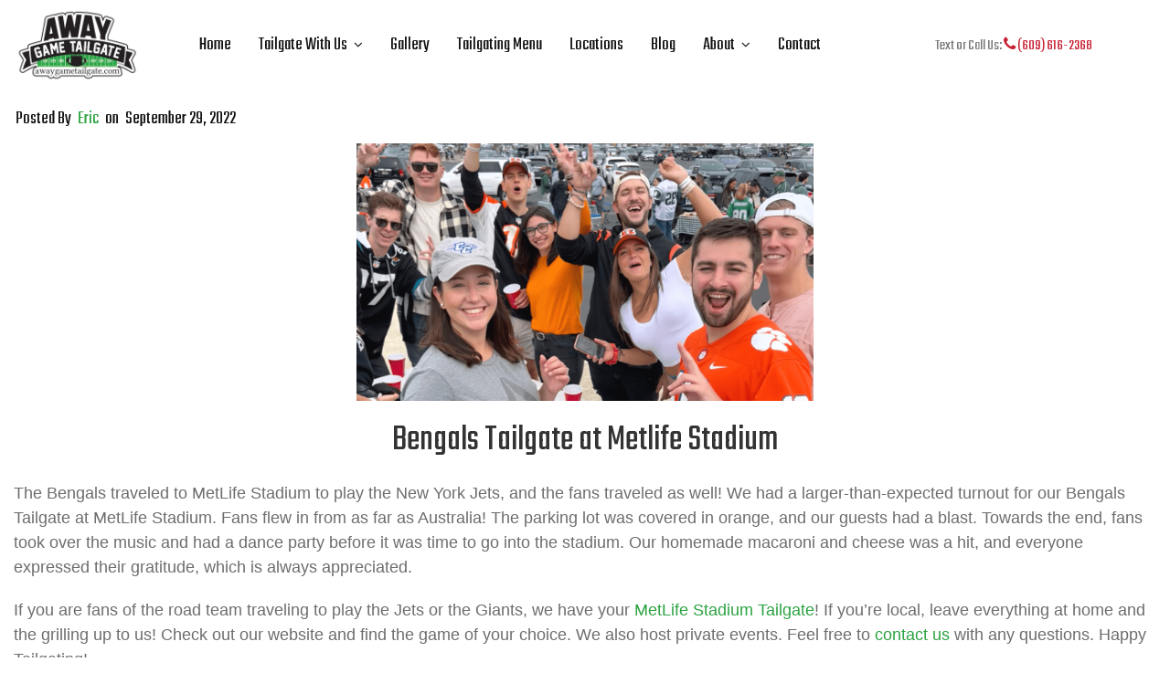

--- FILE ---
content_type: text/css; charset=UTF-8
request_url: https://awaygametailgate.com/wp-content/cache/autoptimize/css/autoptimize_single_090a617179e582e5e24fbbc694e3f9fc.css?v=1767610492&wpr_t=1768683799
body_size: 10835
content:
*{margin:0;padding:0}html{word-break:break-word;-webkit-text-size-adjust:100%;-ms-text-size-adjust:100%}h1,h2,h3,h4,h5,h6{font-weight:400}table{border-collapse:collapse;border-spacing:0;word-break:normal}img,fieldset{border:0}abbr,acronym{text-decoration:none}code{line-height:1em}pre{overflow:auto;word-wrap:normal;-moz-tab-size:4;tab-size:4}sub,sup{line-height:.5em}img,.wp-caption{max-width:100%;height:auto}iframe,video,embed,object{display:block;max-width:100%}img{display:block}.left,.alignleft,img[align=left]{display:block;float:left}.right,.alignright,img[align=right]{display:block;float:right}.center,.aligncenter,img[align=middle]{display:block;float:none;text-align:center;margin-right:auto;margin-left:auto}.clear{clear:both}input[type=submit],button{cursor:pointer;overflow:visible;-webkit-appearance:none}.wp-smiley{display:inline}html{height:100%}.container{width:1400px;margin:0 auto}.main_container{position:relative}*,*:after,*:before{box-sizing:border-box}body{position:relative;min-height:100%;background-color:#fff;font-family:'Bai Jamjuree',sans-serif;font-family:Teko,sans-serif;font-family:"Roboto",sans-serif}@font-face{font-family:'Score Board St';src:url(//awaygametailgate.com/wp-content/cache/background-css/1/awaygametailgate.com/wp-content/thesis/skins/the-tailgate-tn/../../../../../../../../thesis/skins/the-tailgate-tn/fonts/Score%20Board%20St.woff2) format('woff2'),url(//awaygametailgate.com/wp-content/cache/background-css/1/awaygametailgate.com/wp-content/thesis/skins/the-tailgate-tn/../../../../../../../../thesis/skins/the-tailgate-tn/fonts/Score%20Board%20St.woff) format('woff')}@font-face{font-family:'Derek-AT-Italic-Regular';src:url(//awaygametailgate.com/wp-content/cache/background-css/1/awaygametailgate.com/wp-content/thesis/skins/the-tailgate-tn/../../../../../../../../thesis/skins/the-tailgate-tn/fonts/Derek-AT-Italic-Regular.woff) format('woff')}h1.headline{text-align:center}.wpcf7 input[type=text],.wpcf7 input[type=email],.wpcf7 input[type=tel],.wpcf7 input[type=number],.wpcf7 input[type=date],.wpcf7 select,.wpcf7 textarea{width:100%;padding:12px;border:1px solid #e9e9e9;box-sizing:border-box;margin-top:6px;margin-bottom:16px;resize:vertical;font-size:16px}.post_content .affwp-form{margin-bottom:30px}.affwp-form input[type=text],.affwp-form input[type=email],.affwp-form input[type=tel],.affwp-form input[type=number],.affwp-form input[type=date],.affwp-form input[type=url],.affwp-form input[type=password],.affwp-form select,.affwp-form textarea{width:100%;padding:12px;border:1px solid #ccc;border-radius:4px;box-sizing:border-box;margin-bottom:10px;resize:vertical;font-size:16px}.affwp-form input[type=submit]{background-color:#888;color:#fff;padding:12px 20px;border:none;border-radius:4px;cursor:pointer;display:inherit}#affwp-affiliate-dashboard-tabs{text-align:center}#affwp-affiliate-dashboard #affwp-affiliate-dashboard-tabs li a{padding:8px 20px;background-color:#666;color:#fff;display:inline-block;margin-bottom:10px}.wpcf7 textarea{width:100%}.wpcf7 input[type=submit]{background-color:#888;color:#fff;padding:12px 20px;border:none;cursor:pointer;display:inherit;margin:0 auto;margin-top:15px}.wpcf7 input[type=submit]:hover{background-color:#777}.away_email_subscription{margin-bottom:20px}.tickets_page .away_email_subscription{margin-top:20px}.away_email_subscription .wpcf7{width:100%;background-color:#e8e8e8;clip-path:polygon(6% 0%,100% 0,100% 95%,96% 100%,0 100%,0% 6%)}.away_email_subscription .wpcf7 input[type=text],.away_email_subscription .wpcf7 input[type=email],.away_email_subscription .wpcf7 input[type=tel],.away_email_subscription .wpcf7 select,.away_email_subscription .wpcf7 textarea{margin-top:0;margin-bottom:20px}.away_email_subscription .wpcf7 input[type=submit]{padding:15px 20px;width:100%}.away_email_subscription div.wpcf7 .ajax-loader{margin:0;width:auto}.away_email_subscription ::-webkit-input-placeholder{font-size:14px}.away_email_subscription ::-moz-placeholder{font-size:14px}.away_email_subscription :-ms-input-placeholder{font-size:14px}.away_email_subscription :-moz-placeholder{font-size:14px}.away_same_column{display:inline-block;vertical-align:top;width:23%;margin-right:15px}h1,h2,h3,h4,h5,h6{margin-bottom:20px;line-height:1.2;color:#333;font-family:'Bai Jamjuree',sans-serif;font-family:Teko,sans-serif}a{transition:all .2s linear;text-decoration:none;color:#2ba341}#site_title{font-size:40px;width:165px;margin-bottom:0}#site_title img{margin-bottom:0}#site_title a{background:#fff;padding:10px 0}h1{font-size:40px}h2{font-size:36px}h3{font-size:32px}h4{font-size:30px}h5{font-size:24px}h6{font-size:20px}p{margin-bottom:20px;font-weight:400;font-size:18px;line-height:27px;color:#6d6d6d}img{margin-bottom:20px}.non_front .inner_header{position:relative}.inner_header{position:relative;display:flex;align-items:center;width:95%}.agt-head-phone{font-size:20px}.agt-head-phone a{color:#c82033;font-size:26px}nav{position:relative}.menu{text-align:center}.menu_control{display:none}.agw-display-flex .menu li{list-style:none;text-align:center;display:inline-block;position:relative}.menu li a{display:inline-block;color:#111;font-size:28px;padding:10px 15px;font-family:Teko,sans-serif}.menu li.current-menu-item a,.menu li a:hover{color:#4fc02f}.menu li .sub-menu{position:absolute;left:0;top:100%;color:#372727;background:#fff;z-index:99;font-size:15px;font-weight:400;margin-left:0;opacity:0;visibility:hidden;border-color:#fff;background-color:transparent;background-image:linear-gradient(180deg,#fff 0%,#fff 100%);-webkit-box-shadow:0 10px 30px 0 rgba(45,45,45,.2);box-shadow:0 10px 30px 0 rgba(45,45,45,.2);border-radius:5px}.menu li:hover .sub-menu{opacity:1;visibility:visible}.menu-item-has-children>a:after{content:'\f107';font-family:fontawesome;padding-left:7px;font-size:15px;line-height:1.4}.menu li .sub-menu .sub-menu{left:100%;top:0}.menu .sub-menu{margin-top:0}.menu li .sub-menu li{margin-right:0}.menu li .sub-menu a{padding:5px 15px;display:block;min-width:300px;text-align:left;color:#fff;background-color:#444}.menu li .sub-menu a:hover{padding-left:15px;color:#888}.clearfix:after{display:table;content:"";clear:both}.template-front .header{position:absolute;width:100%;z-index:9;top:-5px}.full_slider{position:relative;margin-top:20px}.full_slider img{margin:0 auto}.top_image{background:var(--wpr-bg-726eae50-f212-476f-a878-95cbcb57f1a4);background-size:cover;background-position:center top;height:130px}.postid-2095 .top_image{background:var(--wpr-bg-fcbe29ae-6738-40c7-8997-01cd96b1c612);background-size:contain;background-position:center top;background-repeat:no-repeat;height:95px;width:80%;margin:0 auto}.postid-2086 .top_image{background:var(--wpr-bg-3beeca9b-a564-4df9-b941-9afe9fcafbf0);background-size:contain;background-position:center top;background-repeat:no-repeat;height:95px;width:80%;margin:0 auto}.postid-2085 .top_image{background:var(--wpr-bg-73009c94-242d-44a9-a796-ef37bea56da9);background-size:contain;background-position:center top;background-repeat:no-repeat;height:95px;width:80%;margin:0 auto}.postid-2079 .top_image{background:var(--wpr-bg-05f96352-7faa-4703-843b-2efd5c57c00b);background-size:contain;background-position:center top;background-repeat:no-repeat;height:95px;width:80%;margin:0 auto}.postid-2809 .top_image{background:var(--wpr-bg-2a89c708-d335-4eb7-b8ce-15311a5c29b9);height:auto}.slider_box_content{position:absolute;bottom:7%;z-index:999;margin-left:auto;margin-right:auto;left:0;right:0;text-align:center}.slider_box_content h4{color:#fff;line-height:1.6;font-size:36px;width:65%;margin:0 auto;margin-bottom:40px;border-bottom:1px solid #ddd}.slider_box_content p{color:#cecece;line-height:1.2;font-size:28px;width:65%;margin:0 auto;margin-bottom:20px}.slider_box_content h4 span{display:block}.slider_box_content a{padding:20px 30px;display:inline-block;background:#888;color:#fff;text-transform:uppercase;font-size:20px;border-radius:5px;-webkit-transform:skew(20deg);-ms-transform:skew(20deg);transform:skew(20deg)}.slider_box_content a:hover{background:#777}.slider_box_content a span{display:inline-block;-webkit-transform:skew(-20deg);-ms-transform:skew(-20deg);transform:skew(-20deg)}.welcome_box_top{padding:10px;background-color:#fff;margin:20px 0;text-align:center;clip-path:polygon(4% 0%,100% 0,100% 85%,96% 100%,0 100%,0% 20%);width:1200px;margin:0 auto}.welcome_box_top h4{font-size:44px;font-weight:300}.welcome_box{text-align:center;padding:15px;width:50%}.welcome_box.welcome_box_full{width:auto}.welcome_box a{font-size:30px;line-height:22px;font-weight:400;color:#fff;box-shadow:0px 5px 34px 0 rgba(0,0,0,.27);text-shadow:1px 1px 1px rgba(0,0,0,.25);letter-spacing:1px;margin:0 10px;padding:18px 60px;display:inline-block;transition:all .4s ease-in-out;-webkit-transition:all .4s ease-in-out;margin-bottom:20px;font-family:Teko,sans-serif}.welcome_box_link1{background-color:#0b2265}.welcome_box_link2{background-color:#144c3c}.welcome_box_link_gray{background-color:#424242}.schedule_box{background-color:#fefefe;border-radius:7px;text-align:center}.schedule_box h3{text-align:center}.schedule_box table{display:inline-block;font-family:Teko,sans-serif}.table-Schedule tr,.table-Schedule th,.table-Schedule td{padding:20px 10px 20px 17px;font-size:28px;background-color:#f4f4f4}.table-Schedule td a{font-size:28px;color:#fff;padding:8px 11px;display:inline-block;background-color:#2ba341;border-radius:5px}.table-Schedule td a:hover{background-color:#555}.table-Schedule th{background-color:#111;color:#fff}.schedule_box table tr td,.schedule_box table tr th{width:270px;border:1px solid #e2e2e2}.p-gray{background-color:#f4f4f4}.footer{background:#242424;text-align:center;width:100%;font-family:Teko,sans-serif}.footer_inner{padding:25px 0;text-align:center}.footer_left{float:left;width:35%}.footer_right{float:right;width:58%;margin-top:20px}.foo{display:inline-block;vertical-align:top;margin-right:20px}.foo p{color:#ddd;font-size:30px;margin-bottom:15px}.foo a{color:#27a447}.foo a.fb{font-size:28px;color:#8c8c8c;padding:0}.foo.last{margin-right:0}.foo.last a{font-size:34px;color:#d40920}.foo h5{color:#cecece;margin-bottom:35px}.foo_add_ph{margin-bottom:20px}.attribution{color:#ddd;font-size:24px;margin-bottom:0}.attribution a{color:#27a447}.content{margin:20px auto}.wpcf7{padding:30px;border:1px solid #ebebeb;background-color:#fefefe;text-align:center;width:700px;margin:0 auto}.wpcf7 p{margin-bottom:0}.woocommerce .woocommerce-breadcrumb{float:none;-webkit-transform:initial;-ms-transform:initial;transform:initial}.woocommerce div.product{overflow:visible;margin:0 auto}.product-frame{width:48%;float:left}.single_product_right{width:48%;float:right}.woocommerce ul.products li.product,.woocommerce-page ul.products li.product{background:#fff;text-align:center;margin:0 2.5% 1em 0 !important;width:22.5% !important}.woocommerce_single_product .woocommerce-message:before{color:#144a8e}.woocommerce_single_product .woocommerce-message{border-top-color:#144a8e}.woocommerce table.shop_table{background:#fff}.social_sharing{margin-top:20px}.social_sharing li{list-style:none;float:left}.social_sharing li a{padding:7px 12px;border:1px solid #333;margin-right:6px;display:inline-block;font-size:14px;color:#333}.social_sharing h3{font-size:20px;margin-bottom:5px}.social_sharing li.share_tweet a{background-color:#1da1f2;border:1px solid #1da1f2;color:#fff}.social_sharing li.share_fb a{background-color:#3b5998;border:1px solid #3b5998;color:#fff}.social_sharing li.share_reditt a{background-color:#ff4301;border:1px solid #ff4301;color:#fff}.social_sharing li.share_email a{background-color:#f00f00;border:1px solid #f00f00;color:#fff}.woocommerce-Price-amount{font-size:24px;font-weight:700;color:#144a8d}.woocommerce #respond input#submit.alt,.woocommerce a.button.alt,.woocommerce button.button.alt,.woocommerce input.button.alt{background-color:#144a8d !important}.woocommerce form .form-row input.input-text,.woocommerce form .form-row textarea{padding:12px}.template-single-product.woocommerce div.product form.cart{margin-bottom:1em}.template-single-product.woocommerce div.product .product_title{font-size:36px;margin-bottom:10px}.single_product_related{margin-top:30px}.quantity{position:relative}input[type=number]::-webkit-inner-spin-button,input[type=number]::-webkit-outer-spin-button{-webkit-appearance:none;margin:0}input[type=number]{-moz-appearance:textfield}.quantity input{width:66px !important;height:43px;line-height:1.65;float:left;display:block;padding:0;margin:0;padding-left:20px;border:1px solid #d4d4d4;text-align:left !important}.quantity input:focus{outline:0}.quantity-nav{float:left;position:relative;height:42px}.quantity-button{position:relative;cursor:pointer;border-left:1px solid #eee;width:24px;text-align:center;color:#fff;background:#333;font-size:18px;font-family:"Trebuchet MS",Helvetica,sans-serif !important;line-height:1.2;-webkit-transform:translateX(-100%);transform:translateX(-100%);-webkit-user-select:none;-moz-user-select:none;-ms-user-select:none;-o-user-select:none;user-select:none}.quantity-button.quantity-up{position:absolute;height:50%;top:0;border-bottom:1px solid #eee}.quantity-button.quantity-down{position:absolute;bottom:-1px;height:50%}.woocommerce div.product form.cart .button{padding:13px 30px;display:inline-block;background-color:#888 !important;color:#fff;text-transform:uppercase;font-size:15px;border-radius:5px;margin-left:10px}.woocommerce ul.products li.product .button{display:inline-block;background:#888;color:#fff;text-transform:uppercase;font-size:14px;border-radius:5px}.parallax-window{min-height:600px;background:0 0}.schedule_box_mobile{display:none}.awaygate_three_column{width:390px;margin-right:10px;display:inline-block;vertical-align:top}.last{margin-right:0}.content .home-post-box{width:31.5%;display:inline-block;vertical-align:top;margin-bottom:20px;margin-right:20px}.content .home-post-box:nth-child(3n){margin-right:0}.home-post-box h2{font-size:30px}.home-post-box h2 a{color:#222}.query_box{vertical-align:top;display:flex;margin:0 60px;padding:20px 0;border-bottom:1px solid #4a4a4a;align-items:center}.query_box:nth-child(4n){border-bottom:0}.query_box .featured_image{clip-path:polygon(22% 0%,100% 0,100% 71%,76% 100%,0 100%,0% 24%);width:20%}.home-query-inner-right{margin-left:30px;width:80%}.home-query-inner-right img{margin-bottom:0}.home-query-inner-right h3{font-size:42px;width:80%;font-weight:600}.home-query-inner-right h3 a{color:#111}.home-query-inner-right p{color:#111}.blog_title{margin-top:20px}.slider_box .awaygate_three_column{position:relative}.slider_box .awaygate_three_column h4{position:absolute;top:10px;color:#fff;padding:10px;font-size:21px;text-align:center;margin-bottom:0;right:0;left:0}.slider_box .awaygate_three_column.awaygate_slider_two h4{top:initial;bottom:25px}.byline{margin-bottom:15px;color:#111;font-size:20px;line-height:23px;display:inline-block;font-family:Teko,sans-serif}.byline span{padding:0 2px}.byline span a{color:#2ba341}.template-front .absolute_top{position:relative;margin-top:40px}.covid-message{padding-top:20px}.covid-message h4{margin-bottom:0;text-align:center;font-size:22px}.covid-message h4 a{padding:6px 20px;background-color:#28a749;color:#fff}.agw-display-flex{display:flex}.agt_head_social a{font-size:23px;padding:0 3px;line-height:1;color:#858585}.agt_head_social a.cart-icon{color:#c82033}.agt_head_social a.social-svg{width:26px;display:inline-block;vertical-align:top;line-height:32px}.agt_head_social img{display:inline-block;vertical-align:middle;width:23px;margin-bottom:6px}.product-game-map .welcome_box{text-align:left;margin-top:20px;width:auto;padding:0}.product-game-map .welcome_box a{margin:0;padding:7px 40px;font-size:24px;margin-right:10px}.woocommerce a.added_to_cart{background-color:#db0000;padding:11px 20px;margin-left:10px;color:#fff}.woocommerce-product-details__short-description{text-align:center;clear:both;margin-bottom:30px}.single-product.woocommerce div.product div.images{margin-bottom:1em}.woocommerce-product-details__short-description p{margin-bottom:12px}.agt-margin-bottom{margin-bottom:20px}.agt-head-phone-icon{display:none}.owl-carousel1{padding-top:50px;margin-bottom:30px;clip-path:polygon(4% 0%,100% 0,100% 89%,96% 100%,0 100%,0% 11%);background-color:#25b115;text-align:center;background-image:var(--wpr-bg-14bbc4a5-7fd4-4d35-b31b-a746bdc84820);background-image:url(//awaygametailgate.com/wp-content/cache/background-css/1/awaygametailgate.com/wp-content/thesis/skins/the-tailgate-tn/../../../../../../../../thesis/skins/the-tailgate-tn/images/Away-Game-Tailgate-Testimonials-.jpg);background-position:bottom;background-repeat:no-repeat;background-size:cover}.owl-carousel1 .item{position:relative;clip-path:polygon(15% 0%,100% 0,100% 87%,85% 100%,0 100%,0% 13%);padding:70px 50px 35px;width:90%;margin:0 auto}.owl-carousel1 .item h4{font-size:40px;color:#111}.owl-carousel1 .item h6{font-size:28px;color:#000}.owl-carousel1 .owl-nav{position:initial !important}.owl-carousel1 .item p{font-family:Teko,sans-serif;font-size:36px;line-height:1.2;color:#fff}.owl-carousel1:not(.owl-loaded){opacity:0}.owl-carousel:not(.owl-loaded){opacity:0}.btn{font-size:18px;line-height:22px;font-weight:700;color:#fff;box-shadow:0px 5px 34px 0 rgba(0,0,0,.27);text-shadow:1px 1px 1px rgba(0,0,0,.25);letter-spacing:1px;border-radius:5px;margin:0 10px;padding:18px 60px;display:inline-block;transition:all .4s ease-in-out;-webkit-transition:all .4s ease-in-out;background-color:#444}.btn:hover{background-color:#111}.agt-text-center{text-align:center}.single-product.woocommerce #content div.product div.images,.single-product.woocommerce div.product div.images,.woocommerce-page #content div.product div.images,.woocommerce-page div.product div.images{width:47%}.single-product.woocommerce #content div.product div.summary,.single-product.woocommerce div.product div.summary,.woocommerce-page #content div.product div.summary,.woocommerce-page div.product div.summary{width:50%;position:relative}.woocommerce div.product form.cart .variations td.label{display:block}.woocommerce div.product form.cart .variations td.value{display:block}.agt-abs-title{position:relative}.agt-abs-title img{width:100%}.agt-abs-title h1.headline{position:absolute;top:30%;left:50%;transform:translate(-50%,0)}.agt-is-not-mobile{display:block}.agt-is-mobile{display:none}.neutral-link{background-color:#424242}.display-quantity-option.woocommerce .quantity .qty{display:initial}#Table_01{width:100%}.agt-all-products-inner{width:23%;display:inline-block;background-color:#fff;padding:9px;vertical-align:top;margin-right:20px;margin-bottom:20px;text-align:center;border:1px solid #dfdfdf;min-height:510px}.agt-all-products-inner.last{margin-right:0}.agt-all-products-inner h3{font-size:28px}.agt-all-products-inner h3 a{color:#222}.agt-all-products-btn{display:inline-block;background:#888;color:#fff;text-transform:uppercase;font-size:14px;border-radius:5px;padding:10px 20px;margin-bottom:20px}.text_box marquee{padding-top:20px}.pagination{text-align:center}.pagination ul{margin-left:0;margin-bottom:10px}.pagination li{list-style:none;display:inline-block}.pagination li.active a,.pagination li a:hover{background:#252525;color:#fff;border:1px solid #252525}.pagination li a{border:1px solid #d6d6d6;color:#666;text-decoration:none;padding:10px 12px;margin-right:6px;margin-bottom:8px;font-size:15px;display:inline-block;vertical-align:top;background-color:#f1f1f1}.woocommerce div.product form.cart .variations{border-collapse:separate;border-spacing:0 8px}.agw-gallery{text-align:center}.agw-gallery-col{padding:5px;width:23.5%;display:inline-block;vertical-align:top;text-align:center;margin-bottom:20px;margin-right:9px;background-color:#fff;position:relative}.agw-gallery-col img,.agw-gallery-col p{margin-bottom:0}.agw-gallery-col h6{position:absolute;width:97%;font-size:24px;bottom:0;margin-bottom:0}.agw-gallery-col h6 a{color:#111;background:rgba(255,255,255,.9);padding:14px 10px;display:block}.onsale{display:none !important}.woocommerce div.product form.cart .woocommerce-variation-description p{margin-bottom:.1em !important;color:#d00}.welcome-box-main-image{clip-path:polygon(12% 0%,100% 0,100% 88%,91% 100%,0 100%,0% 13%)}.welcome-box-main-left{width:50%}.welcome-box-main-left h4{font-size:66px;font-weight:700}.welcome-box-main-left p{font-size:24px;line-height:1.4}.welcome-box-main-right{width:50%}.welcome-box-main-right a.welcome-box-btn{color:#222;top:52px;right:52px;position:absolute}.welcome-box-main-right a.welcome-box-button{font-size:24px;font-weight:400;color:#fff;box-shadow:0px 5px 34px 0 rgba(0,0,0,.27);text-shadow:1px 1px 1px rgba(0,0,0,.25);letter-spacing:1px;margin-top:15px;padding:10px 40px;display:inline-block;transition:all .4s ease-in-out;-webkit-transition:all .4s ease-in-out;font-family:Teko,sans-serif;background-color:#424242}.welcome-box-main-right-cont{padding:60px;clip-path:polygon(10% 0%,100% 0,100% 82%,90% 100%,0 100%,0% 18%);background-color:#fff;margin-bottom:20px;position:relative}.welcome-box-main-right-cont-title{border-bottom:1px solid #b1b1b1;padding-bottom:10px;margin-bottom:10px}.welcome-box-main-right-cont-title img{width:200px;margin-bottom:0}.welcome-box-main-right-cont h3{font-size:50px;margin-bottom:0;font-weight:600}.welcome-box-main-right-cont p{margin-bottom:0;font-size:22px;line-height:1.4}.welcome-box-btn-full{position:absolute;left:0;top:0;width:100%;height:100%;z-index:6}.agt-svg-arrow{width:20px;height:20px;margin-left:0}.agt-svg-arrow line:nth-child(1),.agt-svg-arrow line:nth-child(2),.agt-svg-arrow line:nth-child(3){stroke-dasharray:25px;stroke-dashoffset:50px;transition:stroke-dashoffset .5s cubic-bezier(.61,1,.88,1);stroke-width:1px;stroke:#111}.agt-green{color:#125740}.agt-blue{color:#0b2265}.more_less{overflow:hidden}.lm-control{position:absolute;bottom:24px;left:0;right:0;margin-left:auto;margin-right:auto;width:80%;height:22px;background:rgba(255,255,255,.9);text-align:center;font-size:25px}.lm-control a{display:block;font-weight:700}.owl-carousel1 .owl-nav{top:0;bottom:initial !important;width:100% !important}.owl-carousel1.owl-theme .owl-nav .owl-prev{font-size:30px;background-color:#404040;color:#fff;width:40px;height:40px;line-height:40px;transform:rotate(180deg);position:absolute;left:0;top:50%}.owl-carousel1.owl-theme .owl-nav .owl-next{font-size:30px;background-color:#404040;color:#fff;width:40px;height:40px;line-height:40px;position:absolute;top:50%;right:0}.owl-carousel1.owl-theme .owl-nav .owl-prev span{transform:rotate(180deg);display:block}.up-sells .product h2{font-size:28px !important}.template-single-product .content{width:1200px}.agt-home-gallery .bwg-item,.single-home-gallery .bwg-item{padding:10px;clip-path:polygon(15% 0%,100% 0,100% 87%,85% 100%,0 100%,0% 13%)}.agt-home-gallery #bwg_container1_0 #bwg_container2_0 .bwg-container-0.bwg-standard-thumbnails{width:95%}.agt-welcome-title{font-weight:500;font-size:70px;line-height:70px;letter-spacing:0;color:#000;text-transform:none;font-style:normal;border-bottom:1px solid #c2c2c2}.agw-display-flex.agt-text-center{justify-content:center}.post_box .wp-post-image{width:500px;margin:0 auto;margin-bottom:20px}.agtnew-ctbt p{margin-bottom:7px}.owl-carousel .owl-item img{width:100%}.template-product_cat.woocommerce ul.products li.product .woocommerce-loop-product__title{font-size:28px}.after-price-text{color:#144a8d}.agt-fifa-table{width:50%;margin:0 auto 30px;border-collapse:collapse;background:#fff;border-radius:14px;overflow:hidden;box-shadow:0 10px 25px rgba(0,0,0,.06)}.agt-fifa-table th{padding:16px 20px;text-align:left}.agt-fifa-table td{padding:14px 20px;border-bottom:1px solid #e5e7eb}@media only screen and (max-width:1580px){.menu li a{font-size:20px}.agt-head-phone{font-size:17px}.agt-head-phone a{font-size:17px}}@media only screen and (max-width:1199px){.container{width:1000px}.awaygate_three_column{width:325px}.away_same_column{width:23%}.slider_box .awaygate_three_column h4{font-size:17px}.single-product.woocommerce #content div.product div.images,.single-product.woocommerce div.product div.images,.woocommerce-page #content div.product div.images,.woocommerce-page div.product div.images{width:47%}.single-product.woocommerce #content div.product div.summary,.single-product.woocommerce div.product div.summary,.woocommerce-page #content div.product div.summary,.woocommerce-page div.product div.summary{width:50%}.agt-all-products-inner{margin-right:15px}}@media only screen and (max-width:1050px){.container{width:95%}.header{position:relative}.absolute_top{margin-top:0;padding-top:0;padding-bottom:0}.footer{position:relative}#site_title{float:none;margin:0 auto}nav{float:none;display:inline-block}.welcome_box_left{padding:0;width:50%;text-align:center}.welcome_box_left h3{font-size:24px;margin-bottom:0;line-height:initial}.welcome_box_left a{color:#fff;padding:10px;display:inline-block}.welcome_box_right{padding:0;margin-top:0;margin-right:0;position:relative;width:50%;text-align:center}.welcome_box_right h3{margin-bottom:0;font-size:24px;line-height:initial}.welcome_box_right a{color:#fff;padding:10px;display:inline-block}.welcome_box_left:after{display:none}.welcome_box_right:after{display:none}.schedule_box table{width:100%}.container.footer_inner{width:97%}table.table-Schedule,table.table-Schedule thead,table.table-Schedule tbody,table.table-Schedule th,table.table-Schedule td,table.table-Schedule tr{display:block}.table-Schedule .pad-table{display:none}table.table-Schedule thead tr{position:absolute;top:-9999px;left:-9999px}table.table-Schedule tr{border:1px solid #ccc;margin-bottom:15px}table.table-Schedule td{border:none;border-bottom:1px solid #eee;position:relative;padding-left:50% !important;width:auto !important;text-align:left;font-size:20px;padding:10px 10px 15px 17px}table.table-Schedule td:before{position:absolute;top:0;left:0;right:0;bottom:0;width:45%;padding-right:10px;white-space:nowrap;background:#888;padding:13px 10px;color:#fff}.table-Schedule td a{font-size:20px;padding:5px 11px}table.table-Schedule caption{display:block}table.table-Schedule td a{text-align:left !important}table.table-Schedule td:nth-of-type(1):before{content:"DATE"}table.table-Schedule td:nth-of-type(2):before{content:"VENUE"}table.table-Schedule td:nth-of-type(3):before{content:"OPPONENT"}table.table-Schedule td:nth-of-type(4):before{content:"GAME TIME"}table.table-Schedule td:nth-of-type(5):before{content:"BUY TICKETS"}table.table-Schedule th,table.table-Schedule td,table.table-Schedule th:last-child,table.table-Schedule td:last-child{width:auto !important}.template-front .schedule_box_mobile{display:block;margin:20px auto;text-align:center}.template-front .schedule_box_mobile a{font-size:18px;color:#fff;padding:15px 20px;display:inline-block;background-color:#063769;border-radius:5px}.template-front .schedule_box_desktop{display:none}.slider_box_content h4{font-size:26px;width:70%}.awaygate_three_column{width:236px}.away_same_column{width:100%;margin-right:0;margin-bottom:20px}.away_same_column.last{margin-bottom:0}.slider_box .awaygate_three_column h4{top:0;font-size:13px}.slider_box .awaygate_three_column.awaygate_slider_two h4{top:initial;bottom:0}.agw-display-flex{display:block}.slider_box{text-align:center}.menu li a{padding:0 20px}.agt_head_social{padding:10px 20px;text-align:center}.single-product.woocommerce #content div.product div.images,.single-product.woocommerce div.product div.images,.woocommerce-page #content div.product div.images,.woocommerce-page div.product div.images{width:100%}.single-product.woocommerce #content div.product div.summary,.single-product.woocommerce div.product div.summary,.woocommerce-page #content div.product div.summary,.woocommerce-page div.product div.summary{width:100%}.postid-2095 .top_image{background-size:cover;width:100%}.postid-2086 .top_image{background-size:cover;width:100%}.postid-2085 .top_image{background-size:cover;width:100%}.postid-2079 .top_image{background-size:cover;width:100%}.agt-abs-title h1.headline{font-size:30px;width:95%}.agt-abs-title img{margin-bottom:0;height:100px;object-fit:cover}.agt-all-products{text-align:center}.agt-all-products-inner{width:30%;margin-right:15px}.agw-gallery{text-align:center}.agw-gallery-col{width:25.5%}.welcome_box_top{width:100%;padding:0}}@media only screen and (max-width:850px){.welcome-box-main .agw-display-flex{display:block}.menu{display:none}.menu.show_menu{display:block;position:relative;margin-top:0}.slider_box{height:480px}.slider_box_content a{font-size:16px}.welcome_box_left{width:100%;text-align:center}.welcome_box_left h3{margin-bottom:0}.welcome_box_right{margin-top:0;margin-right:0;text-align:center;width:100%}.welcome_box_left:after{display:none}.container.footer_inner{width:93%}.foo.last{margin-top:30px}.foo{width:100%;margin-right:0}.foo h5{margin-bottom:10px}.footer_left{float:none;width:100%}.footer_right{float:none;width:100%}nav:before{display:none}.agt_head_social{padding:10px 20px}.menu_control{-webkit-transform:initial;-ms-transform:initial;transform:initial;display:block;color:#fff;padding:10px 25px;background:#4a4a4a;cursor:pointer;text-align:center}.menu{-webkit-transform:initial;-ms-transform:initial;transform:initial}nav{-webkit-transform:initial;-ms-transform:initial;transform:initial;display:block}.agw-display-flex .menu li{display:block}.menu li a{display:block;font-size:24px;padding:10px 15px;color:#fff}.menu{position:absolute;top:0;left:0;width:100%;margin:0;margin-top:50px}.menu>li{background-color:#222}.menu>li:not(:last-child){border-bottom:1px solid #444}.menu li .sub-menu{position:relative;opacity:1;visibility:visible}.menu li .sub-menu a{min-width:auto;text-align:center}.slider_box_content{z-index:9}.foo.last a{font-size:26px}.foo h5{font-size:20px}.foo p{font-size:26px}.container{width:92%}.product-frame{width:auto;float:none}.single_product_right{width:auto;float:none}.slider_box{height:auto}.slider_box_content{bottom:3%}.slider_box_content h4{font-size:20px;line-height:1.2;padding-bottom:10px}.slider_box_content p{font-size:17px;width:80%}.awaygate_three_column{width:203px}.welcome_box a{margin:0;padding:18px 20px;width:100%;margin-bottom:20px}.welcome_box_link2{margin-bottom:0}.inner_header{text-align:center}.wpcf7{width:auto}.query_box{width:31%}.content .home-post-box{width:31%}.xoo-cp-pprice .woocommerce-Price-amount{font-size:14px !important;width:20% !important}.product-game-map .welcome_box a{margin-bottom:20px}.agt-head-phone-icon{display:block;margin-top:5px;color:#777;font-size:24px}.agt-head-phone-icon a{color:#c82033;font-size:24px}.agt-head-phone{display:none}.postid-2095 .top_image{height:70px}.postid-2086 .top_image{height:70px}.postid-2085 .top_image{height:70px}.postid-2079 .top_image{height:70px}.single-product .content{margin:5px 15px auto}.agt-is-not-mobile{display:none}.agt-is-mobile{display:block}.woocommerce div.product{width:100%}.agt-all-products-inner{width:90%;margin-right:0;min-height:auto}.agw-gallery-col{width:44.5%}.agt-all-products-inner h3{font-size:26px}.agt-all-products-inner h3 a{color:#222}.welcome-box-main-right a.welcome-box-button{position:relative}}@media only screen and (max-width:550px){.xoo-cp-pprice{font-size:13px !important;margin-left:0 !important;padding-left:0 !important}.xoo-cp-pprice .woocommerce-Price-amount{font-size:12px !important}.quantity-button{width:40px;line-height:1.5}.quantity-nav{height:60px}.quantity input{width:90px !important;height:62px;line-height:1.65}.schedule_box{width:100% !important}.welcome_box{width:auto}.agt-fifa-table{width:100%}}@media only screen and (max-width:479px){#site_title{font-size:30px}.slider_box_content h4{font-size:22px}.slider_box{height:auto}.wpcf7 input[type=text],.wpcf7 input[type=email],.wpcf7 select,.wpcf7 textarea{width:100%}.awaygate_three_column{width:auto;margin-right:0;margin-bottom:20px}.query_box{width:100%;margin-right:0}.content .home-post-box{width:100%;margin-right:0}.slider_box .awaygate_three_column h4{top:10px;font-size:19px}.slider_box .awaygate_three_column.awaygate_slider_two h4{top:initial;bottom:25px}.agw-gallery-col{width:80%;margin-right:0}.menu li a{font-size:24px}#bwg_container1_1 #bwg_container2_1 .bwg-container-1.bwg-standard-thumbnails .bwg-title1{display:none !important}}@media only screen and (max-width:380px){.agt-head-phone-icon{font-size:16px}.agt-head-phone-icon a{font-size:16px}}#site_title{line-height:.1em}#site_title a{display:inline-block}.header_service_row>h3{font-family:arial}.single-product div.product form.cart .quantity{float:none;margin:0;display:inline-block}.related li.product .variations_form.cart div.variations{display:none}.woocommerce div.product form.cart .variations select{height:32px;border:1px solid #ddd;background-color:#fff;color:#111}.woocommerce div.product form.cart .variations label{font-size:22px}.woocommerce-cart .welcome_box{margin-bottom:20px}.woocommerce-cart .welcome_box a{font-size:16px;line-height:24px;margin:0 5px;padding:10px 30px}.welcome_box_after_cart_table{display:block}.welcome_box_after_cart{display:none}.content_service_row .field_row>p>input{width:13em !important;padding:10px;width:100% !important}.single_product_right .date_panel>span{font-size:16px;margin-bottom:10px;color:#144a8e}.single_product_right .field_service_row{padding:15px 20px 0}.yith_evti_total_price .woocommerce-Price-amount{display:block}.woocommerce .ywapo_input_container_number .quantity-button{color:#fff}.woocommerce .ywapo_input_container_number .quantity-nav{margin-right:8px}.woocommerce .column form .form-row .ywapo_input_container input[type=number]{width:60px}.woocommerce ul.products li.product a img{clip-path:polygon(16% 0%,100% 0,100% 100%,84% 100%,0 100%,0% 6%);margin-bottom:0 !important}.template-single-product .cart .price{display:block}.woocommerce-Price-amount{font-size:18px}.acf_titles{display:block;margin:7px 0;display:table-row}.acf_titles span{display:table-cell;border:1px solid #e6e6e6;padding:8px 15px}.acf_titles span.acf_content{background-color:#fff}.acf_titles_bold{font-weight:700;color:#222;width:30%;background-color:#e7e7e7}.acf_content{width:50%}.single_product_details{border-collapse:collapse;width:100%;margin-bottom:25px}.related.products{clear:both;padding-top:20px}.content .ywapo_group_container.form-row.form-row-wide h3{margin-top:5px;margin-bottom:10px;font-size:22px}.related .woocommerce-Price-amount{display:none}.yith-wcaf-navigation-menu ul li a{background-color:#4f4f4f;color:#fff;padding:10px;display:block;border-bottom:1px solid #707070}.yith-wcaf-navigation-menu ul li a:hover{background-color:#222}.yith-wcaf input[type=url]{padding:10px;width:100%;margin-bottom:10px}.yith-wcaf input[type=submit]{padding:14px 25px;background-color:#222;color:#fff;border:0}.wc_sold_out_img{position:absolute;left:0;top:15%;z-index:1}.sold_out_text_color{color:#d00}.tailgate_announcement{clear:both;text-align:center;margin-bottom:0;display:block;padding:10px;padding-bottom:10px;font-size:30px}h6.tailgate_announcement{font-size:28px}#wcas-exired-message{border:1px solid red;padding:20px;margin:10px 0;background-color:#fff}.owl-carousel .owl-item img{margin-bottom:0}.owl-theme .owl-dots,.owl-theme .owl-nav{text-align:center;position:absolute;bottom:0;right:0;left:0;width:100%}.owl-carousel.owl-theme .owl-nav .owl-prev{padding:3px !important;font-size:24px;background-color:#404040;color:#fff;width:40px;height:40px;margin:0 2px;transform:rotate(180deg);clip-path:polygon(72% 0,100% 28%,100% 100%,0 100%,0 0)}.owl-carousel.owl-theme .owl-nav .owl-next{padding:3px !important;font-size:24px;background-color:#404040;color:#fff;width:40px;height:40px;margin:0 2px;clip-path:polygon(72% 0,100% 28%,100% 100%,0 100%,0 0)}.owl-carousel.owl-theme .owl-nav .owl-prev span{transform:rotate(180deg)}.owl-carousel.owl-theme .owl-nav span{height:100%;display:block}.agt-food-menu{position:relative}.agt-food-menu-inner{padding:10px;background-color:#2a2b2d}.agt-food-menu-inner-border{border:3px solid #fff}.agt-food-menu-inner ul{padding:15px;min-height:250px;background-color:#111;text-align:center}.agt-food-menu-inner ul li{list-style:none;font-size:20px;margin-bottom:3px;font-family:'Score Board St';color:#ffca0b}.agt-food-menu-inner h6{align-items:center;background:0 0;display:flex;justify-content:center;max-width:350px;position:relative;transform:translate3d(0,0,0);width:80%;margin:0 auto;color:#fff;font-size:30px;margin-top:8px;font-family:'Derek-AT-Italic-Regular'}.agt-food-menu-bot .agt-food-menu-bot-left{display:inline-block;vertical-align:top;width:49%;margin-right:10px}.agt-food-menu-bot .agt-food-menu-bot-right{display:inline-block;vertical-align:top;width:49%}.agt-food-menu-bot{margin-bottom:15px}.agt-food-menu-top{margin-bottom:30px}.agt-food-menu-bot-last{font-size:17px;color:#fff;text-align:center;padding-top:8px}.menu ul.visible{display:block;opacity:1;visibility:visible}.agt-for-our-clients h4{background-color:#cee1d3;padding:5px}.agt-for-our-clients-social{text-align:center;margin-bottom:30px}.agt-for-our-clients p{font-size:18px;line-height:27px;color:#6d6d6d;text-align:center;margin-bottom:30px}.agt-for-our-clients-social a{display:inline-block;vertical-align:top;margin:0 20px}.agt-for-our-clients-social img{width:70px;border:1 px solid #ddd;border-radius:50px}strong{color:#222}#wc_checkout_add_ons{background-color:#fff;padding:20px;margin:10px 0;border:1px solid #ff0c00}.gift-certificate{margin-top:20px;background-color:#fff;padding:10px;border:3px dashed #ff8d00}.gift-certificates{margin-top:20px;background-color:#fff;padding:10px;border:3px dashed #ff8d00}.gift-certificates ul{display:none}.coupon #coupon_code{width:auto !important;padding:9px !important}.agt-column-three{width:31.8%;display:inline-block;vertical-align:top;margin-right:20px}.agt-column-three.last{margin-right:0}.agt-column-four{width:23%;display:inline-block;vertical-align:top;margin-right:20px}.agt-column-four.last{margin-right:0}.column .owl-carousel1.owl-theme .owl-nav{top:32%}#bwg_container1_1 #bwg_container2_1 .tablenav-pages_1{margin-bottom:50px !important}.ywapo_input{height:32px;border:1px solid #ddd;background-color:#fff}.yithaddon .ywapo_input_container .quantity-nav{display:initial}.yithaddon .ywapo_input_container_number input{height:44px}.yithaddon .woocommerce div.product form.cart .button{margin-left:0}.yithaddon .price{display:none}.woocommerce-shop.woocommerce ul.products li.product .price{display:none}.woocommerce .upsells ul.products li.product .price{display:none}.away_new_email_subscription .away_same_column{width:23.9%}.away_new_email_subscription .your-comment textarea{height:100px;margin:15px 0;width:87%}.away_email_subscription.away_new_email_subscription .wpcf7 input[type=submit]{width:100%}.order_item .product-quantity{display:none}.product_desc_single{text-align:center}.showcoupon{font-weight:700;color:#2783ce}.cross-sells h2{font-size:22px}.woocommerce .cross-sells ul.products li.product .price{display:none}.woocommerce div.product form.cart .variations{text-align:left}.woocommerce div.product form.cart .variations select{border:1px solid #505050;background-color:#505050;padding:0 10px}.woocommerce-variation-price{margin-bottom:20px}.woocommerce div.product.sold-individually p.price{display:block}.woocommerce-info.agt-woocommerce-info{background-color:#eaeaea}.woocommerce-info.agt-woocommerce-info ul{margin-bottom:20px}.woocommerce-info.agt-woocommerce-info li{list-style:disc !important;font-size:18px;margin-bottom:4px}.woocommerce-info.agt-woocommerce-info p{font-weight:700;margin-bottom:0}.woocommerce-info.agt-woocommerce-info:before{top:1.4em}.agt-text-align-center{text-align:center}.wapf-field-input input[type=text]{padding:10px;margin-top:10px}.thankyou-coupon-code{border:1px dashed #747474;padding:20px;text-align:center;font-size:20px;background-color:#fff}.thankyou-coupon-code strong{color:#d00}.thankyou-coupon-code a{color:#fff;background-color:#111;padding:7px 15px;font-size:16px}.agt-social-full{display:flex}.agt-custom-image{position:absolute;right:-35px;bottom:80px;animation:zoom-in-zoom-out 2s ease-out infinite}.agt-custom-image img{margin-bottom:0}.wapf-field-container{display:flex}.agt-custom-field .wapf-field-label{margin-right:20px;font-size:22px;font-weight:700}.agt-custom-field .wapf-field-input select{border:1px solid #505050;background-color:#505050;color:#fff;padding:7px 10px}.agt-new-menu{background-color:#fff;margin-bottom:15px;position:relative;overflow:hidden;box-shadow:0 2px 8px 0 rgba(63,69,81,.16);border-radius:20%;width:1100px;margin:0 auto;margin-bottom:30px}.agt-new-menu ul{margin-left:15px}.agt-new-menu ul li{list-style:none;margin-bottom:0;font-size:30px;color:#fff;font-family:Teko,sans-serif}.agt-new-menu h6{padding:5px 30px 5px 15px;color:#22b339;font-size:40px;border-bottom:1px solid #898989}.agt-food-menu-title{text-align:center;font-size:60px;font-weight:500;background:rgba(43,137,42,.9);color:#fff;width:70%;margin:0 auto;position:absolute;bottom:70px;left:0;right:0}.agt-new-menu-con{background-color:#111}.agt-menu-abs svg{position:absolute;left:0;opacity:.1;width:380px;top:50%;transform:translateY(-50%)}.agt-menu-abs img.agt-menu-juice{position:absolute;opacity:.1;width:330px;right:0;bottom:-18%;margin-bottom:0}.agt-menu-abs img.agt-menu-popcorn{position:absolute;opacity:.1;width:330px;right:0;left:0;bottom:0;margin:0 auto;margin-bottom:0}.agt-new-menu-content{position:relative;z-index:1}.agt-new-menu-title{width:300px;margin:0 auto;position:relative;margin-bottom:60px;z-index:1}.agt-new-menu-title svg path{fill:#22b339 !important}.agt-new-menu-title h1{position:absolute;top:0;left:0;right:0;text-align:center;top:45%;transform:translateY(-50%);margin-bottom:0;color:#111;font-size:32px;text-transform:uppercase;font-weight:700}#bwg_container1_1 #bwg_container2_1 .bwg-container-1.bwg-standard-thumbnails .bwg-title2,#bwg_container1_1 #bwg_container2_1 .bwg-container-1.bwg-standard-thumbnails .bwg-ecommerce2{font-family:'Bai Jamjuree',sans-serif !important}.bwg-title2{font-family:'Bai Jamjuree',sans-serif !important}.footer-inner-menu{position:relative}.beast-equipment{position:absolute;width:30%;display:flex}.beast-equipment div{margin:0 10px}.beast-equipment h5{font-size:30px;color:#fff;text-align:left;margin-bottom:10px}.beast-equipment img{width:105px;margin-bottom:0}.agt-red-notice{display:block;padding:10px;border:1px solid #d00;color:#d00}.agt-texans-sold-out-none .wc_sold_out_img{display:none}.custom-checkout-message{border-radius:10px;line-height:27px;font-size:18px;margin-bottom:20px;text-align:center}.custom-checkout-message a{color:#2ba341}.bus-rally{position:absolute;right:0;top:0}.bus-rally img{width:100px;margin-bottom:0}.bus-rally h5{font-size:30px;color:#fff;text-align:center;margin-bottom:2px}.cc-small-text{font-size:14px;line-height:20px}.agtnew-home-blog{padding:50px 0 30px;clip-path:polygon(6% 0%,100% 0,100% 95%,96% 100%,0 100%,0% 6%);margin-bottom:30px}.welcome-box-main{width:95%;padding:50px 0 10px;margin:40px auto 10px}.welcome-box-main .agw-display-flex{align-items:center}.agt-home-gallery{background-color:#f7f7f7;padding:50px 0 10px}.agtnew-header-ph-social{margin-left:auto;clip-path:polygon(0 0,100% 0,100% 100%,14% 100%,0 2%);background-color:#fff;padding:33px 70px;font-family:Teko,sans-serif}.inner-header-right{display:flex;width:85%;align-items:center}.owl-carousel{width:95% !important;margin:0 auto}.inner-header-left{width:15%;background-color:#fff;clip-path:polygon(100% 0,100% 0%,68% 100%,0 100%,0 0)}.home-gallery-headline{font-size:60px}.wpcf7 h4{font-size:36px}.home-blog-title h3{margin:0 60px;font-size:60px;color:#111;line-height:.7;font-weight:600;letter-spacing:2px;text-align:center}.inner-feature-img{width:95%;margin:0 auto;position:relative;overflow:hidden;height:100px}.inner-feature-img img{height:165px}.inner-feature-img h1{position:absolute;left:0;right:0;color:#000;font-size:60px;font-weight:500;margin-bottom:0;top:50%;transform:translateY(-50%);color:#000}.woocommerce .inner-product-feat-img img{height:150px;width:100%}.agt-new-menu-con-left{width:450px;position:absolute;overflow:hidden;border:9px solid #000;border-left:0}.agt-new-menu-con-left.con-left1{border-top:0}.agt-new-menu-con-right.con-right1{padding-top:50px}.agt-new-menu-con-right.con-right2{padding-top:20px}.agt-new-menu-con-right.con-right3{padding-top:20px;padding-bottom:65px}.agt-new-menu-header{position:relative}.agt-new-menu-header img{margin-bottom:0}.agt-new-menu-con .agw-display-flex{position:relative}.agt-new-menu-con-right{width:56%;border:9px solid #000;border-right:0;margin-left:auto;padding-right:50px}.con-right1{border-top:0}.summary.entry-summary{padding:55px;clip-path:polygon(12% 0%,100% 0,110% 88%,87% 100%,0 100%,0% 13%);background-color:#f7f7f7}.agtfixedhead{position:fixed;top:0;background-color:rgba(255,255,255,.97);width:100%;transition:background-color .2s ease;animation-duration:.2s;animation-name:navigation-slide;z-index:9}@keyframes navigation-slide{from{opacity:0;transform:translateY(-70px)}to{opacity:1;transform:translateY(0)}}.agtfixedhead+.absolute_top{padding-top:121px}.template-front .header.agtfixedhead{position:fixed;top:0;background-color:rgba(255,255,255,.97);width:100%;transition:background-color .2s ease;animation-duration:.2s;animation-name:navigation-slide}.template-front .header.agtfixedhead+.absolute_top{padding-top:0}.agt-gallery-back-btn{background-color:#525252;padding:8px 15px;color:#fff;margin-left:77px}.affwp-affiliate-link__input{padding:12px;border:1px solid #ccc;border-radius:4px}.affwp-affiliate-link-copy-link{padding:0 10px;border:1px solid #22b339;background-color:#22b339;color:#fff}.agtnew-affiliate-page .post_content{display:flex}.agtnew-affiliate-page .affwp-form{width:49%;margin:0 20px}#affwp-affiliate-dashboard{width:100%}.agtnew-affiliate-page .affwp-custom-link-generator{width:auto;margin:0}.agtnew-affiliate-page #affwp-affiliate-dashboard-profile-form{width:auto;margin:0}.agtnew-billing-cust-text{text-align:center;color:red;font-weight:700}.agtnew-buffalo-cust-text{margin-top:20px;color:red}.owl-carousel1 .owl-item .agw-display-flex{align-items:center;justify-content:center}.owl-carousel1 .owl-item .agw-display-flex img{width:200px;margin-right:20px}.welcome-box-main-right .welcome-phone-link{position:relative;top:0;right:0}.agt-justify-content-center{justify-content:center}.agt-woo-ext-link.woocommerce div.product form.cart .button{display:none}.agt-lux-header{background:linear-gradient(rgba(0,0,0,.6),rgba(0,0,0,.6)),var(--wpr-bg-cf59c947-a364-481b-b44a-9567e42d32b6) no-repeat center center/cover;color:#fff;text-align:center;padding:200px 20px;margin-bottom:30px}.agt-lux-header h1{font-size:5rem;margin-bottom:10px;color:#fff}.agt-lux-header p{font-size:1.5rem;color:#fff}.agt-lux-section{margin-bottom:30px}.agt-lux-grid{display:grid;align-items:center;gap:20px}.agt-lux-grid h2{font-size:3.2rem}.agt-lux-two-col{grid-template-columns:1fr 1fr}.agt-lux-three-col{grid-template-columns:repeat(3,1fr)}.agt-lux-icon-box{background:#fff;padding:20px;border-radius:10px;box-shadow:0 2px 10px rgba(0,0,0,.05);text-align:center;border:1px solid #ececec}.agt-lux-icon-box p{color:#111}.agt-lux-add-on-item p{color:#111}.agt-lux-icon-box img{margin-bottom:10px}.agt-lux-add-ons{background-color:#fff;padding:40px 40px 0;border-radius:12px;box-shadow:0 4px 20px rgba(0,0,0,.07);border:1px solid #ececec}.agt-lux-add-ons h2{text-align:center;margin-bottom:20px}.agt-lux-add-ons-grid{display:grid;grid-template-columns:repeat(auto-fit,minmax(250px,1fr));gap:20px}.agt-lux-add-on-item{background:#f5f5f5;border-radius:10px;padding:20px;text-align:center}.agt-lux-add-on-item img{margin-bottom:10px}.agt-lux-map-img{width:100%;border-radius:10px;margin-top:20px;box-shadow:0 4px 12px rgba(0,0,0,.05)}.agt-lux-lets-talk{background-color:#fff;padding:40px 40px 0;border-radius:12px;box-shadow:0 4px 20px rgba(0,0,0,.07);border:1px solid #ececec;padding-bottom:30px}.cta{background:linear-gradient(to right,#333,#111);color:#fff;padding:50px 20px;text-align:center}.cta h2{margin-bottom:10px;font-size:2rem}.cta p{margin-bottom:20px}.agt-testi-new{width:70%;margin:0 auto}.agt-testi-new-inner{background-color:#f9f9f9;padding:30px;margin-bottom:20px;border:1px solid #ddd;box-shadow:0 1px 8px rgba(0,0,0,.1);border-radius:10px}.agt-testi-new-inner:before{content:"\f10d";font-family:"Font Awesome 5 Free";font-weight:900;font-size:32px;color:#77a9dd;position:absolute;top:-15px;left:-35px}.agt-testi-new-inner h4,.agt-testi-new-inner h6{font-family:"Roboto",sans-serif}.agt-testi-new-inner h4{color:#2ba341;font-size:20px;font-weight:700;margin-bottom:5px}.agt-testi-new-inner .agw-display-flex{align-items:center}.agt-testi-new-inner .agw-display-flex img{margin-right:20px}.agt-testi-new-inner h6{font-size:15px;font-weight:700;margin-bottom:0}.agt-testi-new-inner p{color:#444}.popup-btn{display:inline-block;padding:10px 18px;background:#0073e6;color:#fff;text-decoration:none;border-radius:6px}.popup-overlay{position:fixed;inset:0;background:rgba(0,0,0,.5);display:flex;justify-content:center;align-items:center;opacity:0;pointer-events:none;transition:opacity .3s ease;z-index:9}.popup-overlay.active{opacity:1;pointer-events:auto}.popup-box{background:#fff;padding:20px;width:auto;border-radius:10px;transform:translateY(20px);opacity:0;transition:all .3s ease}.popup-overlay.active .popup-box{transform:translateY(0);opacity:1}.close-popup{float:right;font-size:24px;text-decoration:none;color:#000;cursor:pointer}.popup-box h3,.popup-box p{text-align:center}@media (max-width:768px){.agt-lux-two-col,.agt-lux-three-col{grid-template-columns:1fr}}@media only screen and (max-width:1350px){.agt-gallery-back-btn{margin-left:0}.beast-equipment h5{font-size:22px}}@media only screen and (max-width:1199px){.wc_sold_out_img{width:300px;top:5%}.agt-column-three{width:31.5%}}@media only screen and (max-width:1350px){.agt-food-menu-inner ul{padding:6px;min-height:150px}.agt-food-menu-inner ul li{font-size:18px;margin-bottom:3px}.agt-food-menu-inner h6{height:40px;font-size:25px}.away_new_email_subscription .away_same_column{width:31%}.away_new_email_subscription .your-comment textarea{width:97%}.away_email_subscription.away_new_email_subscription .wpcf7 input[type=submit]{width:97%}.container{width:1250px}.menu li a{font-size:20px}#site_title{width:140px}.welcome-box-main-right-cont h3{font-size:56px}}@media only screen and (max-width:1199px){.container{width:1000px}.template-single-product .content{width:1000px}}@media only screen and (max-width:1050px){.agt-food-menu img{display:none}.agt-food-menu-inner{position:relative;width:100%}.agt-food-menu-bot .agt-food-menu-bot-left{width:100%;margin-right:0;margin-bottom:20px}.agt-food-menu-bot .agt-food-menu-bot-right{width:100%;margin-bottom:20px}.agt-food-menu-inner ul{min-height:auto}.agt-food-menu-inner ul li{font-size:20px;margin-bottom:4px}.agt-column-three{width:auto;display:block;margin-right:0}.away_new_email_subscription .away_same_column{width:100%}.away_new_email_subscription .your-comment textarea{margin:20px 0;width:100%}.away_email_subscription.away_new_email_subscription .wpcf7 input[type=submit]{width:100%}.agt-column-four{width:44%}.agt-new-menu{width:auto;border-radius:initial}.agt-food-menu-title{font-size:40px;bottom:0}.agt-new-menu-con-left{display:none}.agt-new-menu-con-right{width:auto}.template-front .header{position:relative;top:0}.inner_header{display:block;width:100%}.inner-header-left{width:auto;clip-path:initial}.inner-header-right{display:block;width:auto}.agt-head-phone{text-align:center}.agtnew-header-ph-social{padding:10px 40px}.template-front .absolute_top{margin-top:0}.container{width:95%}.agt-welcome-title{font-size:40px;line-height:40px}.welcome-box-main-right-cont{padding:25px;clip-path:initial;margin-bottom:20px}.welcome-box-main-right a{top:20px;right:10px;position:absolute}.welcome-box-main-right-cont p{margin-bottom:0;font-size:20px}.welcome-box-main-right-cont h3{font-size:50px;margin-bottom:0}.welcome-box-main .agw-display-flex{display:flex}.agt-custom-image{position:relative;right:0;bottom:0;animation:initial;margin-left:20px;margin-top:15px}.bus-rally .agw-display-flex{display:flex}}@media only screen and (max-width:800px){.beast-equipment{position:relative;width:auto;display:block}.beast-equipment h5{text-align:center;font-size:30px}.beast-equipment img{margin:0 auto;margin-bottom:20px}.bus-rally{position:relative;display:block;margin:0 auto;width:auto}.bus-rally h5{text-align:center}.bus-rally img{width:200px;margin:0 auto}.bus-rally .agw-display-flex{display:block}}@media only screen and (max-width:850px){.welcome_box_after_cart_table{display:none}.welcome_box_after_cart{display:block}.woocommerce-cart .welcome_box_after_cart a{margin:10px 0}.woocommerce table.shop_table_responsive tr td,.woocommerce-page table.shop_table_responsive tr td{display:inline-block !important;width:100% !important}.quantity{float:right !important}.single-product div.product form.cart .quantity{float:left !important}.woocommerce table.shop_table th{width:55%}.agtnew-header-ph-social{clip-path:initial;padding:10px 20px}.template-front .absolute_top{position:relative;margin-top:0}.welcome-box-main-left{width:auto}.welcome-box-main-right{width:auto}.query_box{margin:0}.home-blog-title h3{margin:0 20px;font-size:50px}.query_box{width:100%;margin-right:0;display:block;padding:20px}.home-query-inner-right h3{font-size:34px;width:100%;font-weight:600;margin-bottom:0}.agtnew-home-blog{padding:50px 0 5px;clip-path:initial;margin-bottom:0}.owl-carousel1 .item{position:relative;clip-path:initial;padding:20px 15px 20px;width:100%}.away_email_subscription .wpcf7{width:100%;clip-path:initial}.welcome-box-flex{display:flex;flex-direction:column}.welcome-box-orderone{order:1}.welcome-box-ordertwo{order:2}.welcome-box-main{padding:30px 0 10px;margin:0 auto 0px}.query_box .featured_image{width:auto}.home-query-inner-right{margin-left:0;width:auto}.owl-carousel1 .item p{font-size:22px}.agt-home-gallery{width:95%;margin:0 auto}.inner-feature-img{overflow:initial;height:auto}.inner-feature-img h1{position:relative;font-size:40px;margin-bottom:0;top:0;transform:initial}.blog_title{margin-top:0}.agt-for-our-clients p{font-size:18px;line-height:1.6}.template-single-product .content{width:96%;margin:0 auto}.woocommerce ul.products li.product,.woocommerce-page ul.products li.product{background:#fff;text-align:center;margin:0 .5em 1em !important;width:47% !important}.summary.entry-summary{padding:25px;clip-path:initial}}@media only screen and (max-width:500px){.agt-social-full{display:block}.agt-custom-image{margin-top:20px;margin-left:0}.agt-custom-image img{width:150px}.agt-column-four{width:auto;display:block;margin-right:0}.welcome-box-main .agw-display-flex{display:block}.welcome-box-main .agw-display-flex.welcome-box-flex{display:flex}.woocommerce ul.products li.product,.woocommerce-page ul.products li.product{width:45% !important}.agtnew-affiliate-page .post_content{display:block}.agtnew-affiliate-page .affwp-form{width:auto;margin:0;margin-bottom:30px}.owl-carousel1 .owl-item .agw-display-flex img{margin-right:0;margin:0 auto;margin-bottom:20px}.agt-new-menu-con-right.con-right3{padding-bottom:25px}.agt-testi-new{width:auto}}